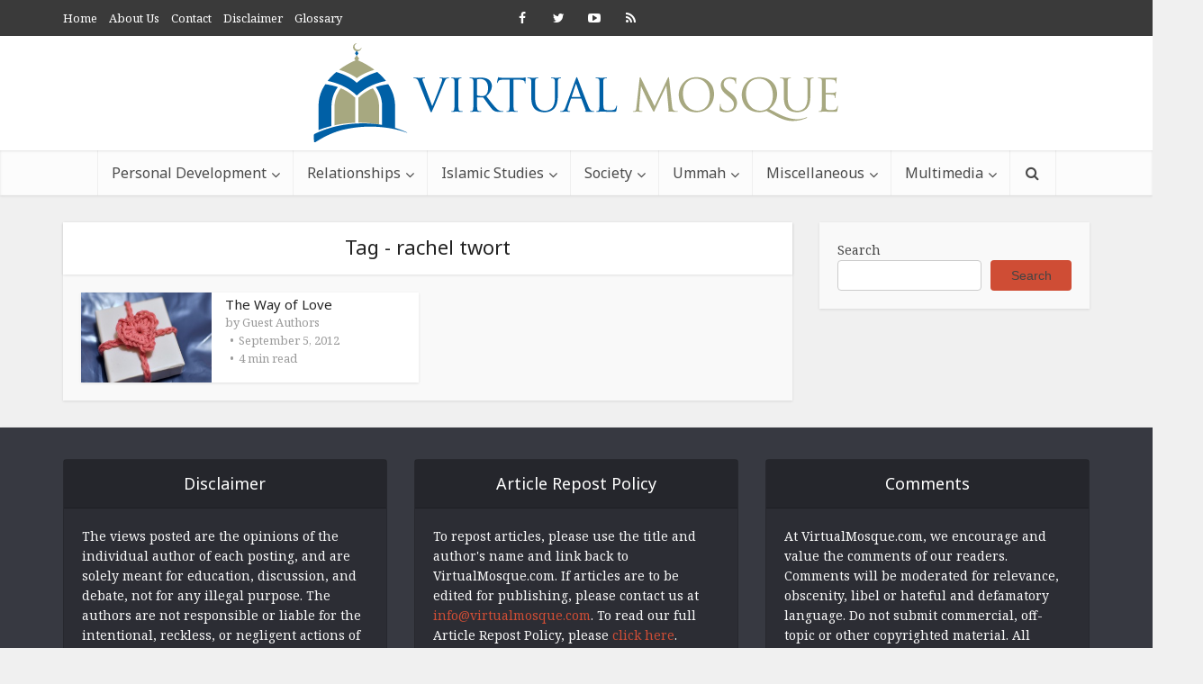

--- FILE ---
content_type: text/html; charset=UTF-8
request_url: https://www.virtualmosque.com/tag/rachel-twort/
body_size: 10861
content:
<!DOCTYPE html>
<!--[if IE 8]><html class="ie8"><![endif]-->
<!--[if IE 9]><html class="ie9"><![endif]-->
<!--[if gt IE 8]><!--> <html lang="en-US"> <!--<![endif]-->
<head>
<meta http-equiv="Content-Type" content="text/html; charset=UTF-8" />
<meta name="viewport" content="user-scalable=yes, width=device-width, initial-scale=1.0, maximum-scale=1">
<title>rachel twort | Virtual Mosque</title>
<!--[if lt IE 9]>
<script src="https://www.virtualmosque.com/wp-content/themes/voice/js/html5.js"></script>
<![endif]-->
<meta name='robots' content='max-image-preview:large' />
<link rel='dns-prefetch' href='//stats.wp.com' />
<link rel='dns-prefetch' href='//fonts.googleapis.com' />
<link rel='dns-prefetch' href='//c0.wp.com' />
<link rel="alternate" type="application/rss+xml" title="Virtual Mosque &raquo; Feed" href="https://www.virtualmosque.com/feed/" />
<link rel="alternate" type="application/rss+xml" title="Virtual Mosque &raquo; Comments Feed" href="https://www.virtualmosque.com/comments/feed/" />
<link rel="alternate" type="application/rss+xml" title="Virtual Mosque &raquo; rachel twort Tag Feed" href="https://www.virtualmosque.com/tag/rachel-twort/feed/" />
<link rel='stylesheet' id='wp-block-library-css' href='https://c0.wp.com/c/6.5.4/wp-includes/css/dist/block-library/style.min.css' type='text/css' media='all' />
<style id='wp-block-library-inline-css' type='text/css'>
.has-text-align-justify{text-align:justify;}
</style>
<link rel='stylesheet' id='mediaelement-css' href='https://c0.wp.com/c/6.5.4/wp-includes/js/mediaelement/mediaelementplayer-legacy.min.css' type='text/css' media='all' />
<link rel='stylesheet' id='wp-mediaelement-css' href='https://c0.wp.com/c/6.5.4/wp-includes/js/mediaelement/wp-mediaelement.min.css' type='text/css' media='all' />
<style id='jetpack-sharing-buttons-style-inline-css' type='text/css'>
.jetpack-sharing-buttons__services-list{display:flex;flex-direction:row;flex-wrap:wrap;gap:0;list-style-type:none;margin:5px;padding:0}.jetpack-sharing-buttons__services-list.has-small-icon-size{font-size:12px}.jetpack-sharing-buttons__services-list.has-normal-icon-size{font-size:16px}.jetpack-sharing-buttons__services-list.has-large-icon-size{font-size:24px}.jetpack-sharing-buttons__services-list.has-huge-icon-size{font-size:36px}@media print{.jetpack-sharing-buttons__services-list{display:none!important}}.editor-styles-wrapper .wp-block-jetpack-sharing-buttons{gap:0;padding-inline-start:0}ul.jetpack-sharing-buttons__services-list.has-background{padding:1.25em 2.375em}
</style>
<style id='classic-theme-styles-inline-css' type='text/css'>
/*! This file is auto-generated */
.wp-block-button__link{color:#fff;background-color:#32373c;border-radius:9999px;box-shadow:none;text-decoration:none;padding:calc(.667em + 2px) calc(1.333em + 2px);font-size:1.125em}.wp-block-file__button{background:#32373c;color:#fff;text-decoration:none}
</style>
<style id='global-styles-inline-css' type='text/css'>
body{--wp--preset--color--black: #000000;--wp--preset--color--cyan-bluish-gray: #abb8c3;--wp--preset--color--white: #ffffff;--wp--preset--color--pale-pink: #f78da7;--wp--preset--color--vivid-red: #cf2e2e;--wp--preset--color--luminous-vivid-orange: #ff6900;--wp--preset--color--luminous-vivid-amber: #fcb900;--wp--preset--color--light-green-cyan: #7bdcb5;--wp--preset--color--vivid-green-cyan: #00d084;--wp--preset--color--pale-cyan-blue: #8ed1fc;--wp--preset--color--vivid-cyan-blue: #0693e3;--wp--preset--color--vivid-purple: #9b51e0;--wp--preset--gradient--vivid-cyan-blue-to-vivid-purple: linear-gradient(135deg,rgba(6,147,227,1) 0%,rgb(155,81,224) 100%);--wp--preset--gradient--light-green-cyan-to-vivid-green-cyan: linear-gradient(135deg,rgb(122,220,180) 0%,rgb(0,208,130) 100%);--wp--preset--gradient--luminous-vivid-amber-to-luminous-vivid-orange: linear-gradient(135deg,rgba(252,185,0,1) 0%,rgba(255,105,0,1) 100%);--wp--preset--gradient--luminous-vivid-orange-to-vivid-red: linear-gradient(135deg,rgba(255,105,0,1) 0%,rgb(207,46,46) 100%);--wp--preset--gradient--very-light-gray-to-cyan-bluish-gray: linear-gradient(135deg,rgb(238,238,238) 0%,rgb(169,184,195) 100%);--wp--preset--gradient--cool-to-warm-spectrum: linear-gradient(135deg,rgb(74,234,220) 0%,rgb(151,120,209) 20%,rgb(207,42,186) 40%,rgb(238,44,130) 60%,rgb(251,105,98) 80%,rgb(254,248,76) 100%);--wp--preset--gradient--blush-light-purple: linear-gradient(135deg,rgb(255,206,236) 0%,rgb(152,150,240) 100%);--wp--preset--gradient--blush-bordeaux: linear-gradient(135deg,rgb(254,205,165) 0%,rgb(254,45,45) 50%,rgb(107,0,62) 100%);--wp--preset--gradient--luminous-dusk: linear-gradient(135deg,rgb(255,203,112) 0%,rgb(199,81,192) 50%,rgb(65,88,208) 100%);--wp--preset--gradient--pale-ocean: linear-gradient(135deg,rgb(255,245,203) 0%,rgb(182,227,212) 50%,rgb(51,167,181) 100%);--wp--preset--gradient--electric-grass: linear-gradient(135deg,rgb(202,248,128) 0%,rgb(113,206,126) 100%);--wp--preset--gradient--midnight: linear-gradient(135deg,rgb(2,3,129) 0%,rgb(40,116,252) 100%);--wp--preset--font-size--small: 13px;--wp--preset--font-size--medium: 20px;--wp--preset--font-size--large: 36px;--wp--preset--font-size--x-large: 42px;--wp--preset--spacing--20: 0.44rem;--wp--preset--spacing--30: 0.67rem;--wp--preset--spacing--40: 1rem;--wp--preset--spacing--50: 1.5rem;--wp--preset--spacing--60: 2.25rem;--wp--preset--spacing--70: 3.38rem;--wp--preset--spacing--80: 5.06rem;--wp--preset--shadow--natural: 6px 6px 9px rgba(0, 0, 0, 0.2);--wp--preset--shadow--deep: 12px 12px 50px rgba(0, 0, 0, 0.4);--wp--preset--shadow--sharp: 6px 6px 0px rgba(0, 0, 0, 0.2);--wp--preset--shadow--outlined: 6px 6px 0px -3px rgba(255, 255, 255, 1), 6px 6px rgba(0, 0, 0, 1);--wp--preset--shadow--crisp: 6px 6px 0px rgba(0, 0, 0, 1);}:where(.is-layout-flex){gap: 0.5em;}:where(.is-layout-grid){gap: 0.5em;}body .is-layout-flex{display: flex;}body .is-layout-flex{flex-wrap: wrap;align-items: center;}body .is-layout-flex > *{margin: 0;}body .is-layout-grid{display: grid;}body .is-layout-grid > *{margin: 0;}:where(.wp-block-columns.is-layout-flex){gap: 2em;}:where(.wp-block-columns.is-layout-grid){gap: 2em;}:where(.wp-block-post-template.is-layout-flex){gap: 1.25em;}:where(.wp-block-post-template.is-layout-grid){gap: 1.25em;}.has-black-color{color: var(--wp--preset--color--black) !important;}.has-cyan-bluish-gray-color{color: var(--wp--preset--color--cyan-bluish-gray) !important;}.has-white-color{color: var(--wp--preset--color--white) !important;}.has-pale-pink-color{color: var(--wp--preset--color--pale-pink) !important;}.has-vivid-red-color{color: var(--wp--preset--color--vivid-red) !important;}.has-luminous-vivid-orange-color{color: var(--wp--preset--color--luminous-vivid-orange) !important;}.has-luminous-vivid-amber-color{color: var(--wp--preset--color--luminous-vivid-amber) !important;}.has-light-green-cyan-color{color: var(--wp--preset--color--light-green-cyan) !important;}.has-vivid-green-cyan-color{color: var(--wp--preset--color--vivid-green-cyan) !important;}.has-pale-cyan-blue-color{color: var(--wp--preset--color--pale-cyan-blue) !important;}.has-vivid-cyan-blue-color{color: var(--wp--preset--color--vivid-cyan-blue) !important;}.has-vivid-purple-color{color: var(--wp--preset--color--vivid-purple) !important;}.has-black-background-color{background-color: var(--wp--preset--color--black) !important;}.has-cyan-bluish-gray-background-color{background-color: var(--wp--preset--color--cyan-bluish-gray) !important;}.has-white-background-color{background-color: var(--wp--preset--color--white) !important;}.has-pale-pink-background-color{background-color: var(--wp--preset--color--pale-pink) !important;}.has-vivid-red-background-color{background-color: var(--wp--preset--color--vivid-red) !important;}.has-luminous-vivid-orange-background-color{background-color: var(--wp--preset--color--luminous-vivid-orange) !important;}.has-luminous-vivid-amber-background-color{background-color: var(--wp--preset--color--luminous-vivid-amber) !important;}.has-light-green-cyan-background-color{background-color: var(--wp--preset--color--light-green-cyan) !important;}.has-vivid-green-cyan-background-color{background-color: var(--wp--preset--color--vivid-green-cyan) !important;}.has-pale-cyan-blue-background-color{background-color: var(--wp--preset--color--pale-cyan-blue) !important;}.has-vivid-cyan-blue-background-color{background-color: var(--wp--preset--color--vivid-cyan-blue) !important;}.has-vivid-purple-background-color{background-color: var(--wp--preset--color--vivid-purple) !important;}.has-black-border-color{border-color: var(--wp--preset--color--black) !important;}.has-cyan-bluish-gray-border-color{border-color: var(--wp--preset--color--cyan-bluish-gray) !important;}.has-white-border-color{border-color: var(--wp--preset--color--white) !important;}.has-pale-pink-border-color{border-color: var(--wp--preset--color--pale-pink) !important;}.has-vivid-red-border-color{border-color: var(--wp--preset--color--vivid-red) !important;}.has-luminous-vivid-orange-border-color{border-color: var(--wp--preset--color--luminous-vivid-orange) !important;}.has-luminous-vivid-amber-border-color{border-color: var(--wp--preset--color--luminous-vivid-amber) !important;}.has-light-green-cyan-border-color{border-color: var(--wp--preset--color--light-green-cyan) !important;}.has-vivid-green-cyan-border-color{border-color: var(--wp--preset--color--vivid-green-cyan) !important;}.has-pale-cyan-blue-border-color{border-color: var(--wp--preset--color--pale-cyan-blue) !important;}.has-vivid-cyan-blue-border-color{border-color: var(--wp--preset--color--vivid-cyan-blue) !important;}.has-vivid-purple-border-color{border-color: var(--wp--preset--color--vivid-purple) !important;}.has-vivid-cyan-blue-to-vivid-purple-gradient-background{background: var(--wp--preset--gradient--vivid-cyan-blue-to-vivid-purple) !important;}.has-light-green-cyan-to-vivid-green-cyan-gradient-background{background: var(--wp--preset--gradient--light-green-cyan-to-vivid-green-cyan) !important;}.has-luminous-vivid-amber-to-luminous-vivid-orange-gradient-background{background: var(--wp--preset--gradient--luminous-vivid-amber-to-luminous-vivid-orange) !important;}.has-luminous-vivid-orange-to-vivid-red-gradient-background{background: var(--wp--preset--gradient--luminous-vivid-orange-to-vivid-red) !important;}.has-very-light-gray-to-cyan-bluish-gray-gradient-background{background: var(--wp--preset--gradient--very-light-gray-to-cyan-bluish-gray) !important;}.has-cool-to-warm-spectrum-gradient-background{background: var(--wp--preset--gradient--cool-to-warm-spectrum) !important;}.has-blush-light-purple-gradient-background{background: var(--wp--preset--gradient--blush-light-purple) !important;}.has-blush-bordeaux-gradient-background{background: var(--wp--preset--gradient--blush-bordeaux) !important;}.has-luminous-dusk-gradient-background{background: var(--wp--preset--gradient--luminous-dusk) !important;}.has-pale-ocean-gradient-background{background: var(--wp--preset--gradient--pale-ocean) !important;}.has-electric-grass-gradient-background{background: var(--wp--preset--gradient--electric-grass) !important;}.has-midnight-gradient-background{background: var(--wp--preset--gradient--midnight) !important;}.has-small-font-size{font-size: var(--wp--preset--font-size--small) !important;}.has-medium-font-size{font-size: var(--wp--preset--font-size--medium) !important;}.has-large-font-size{font-size: var(--wp--preset--font-size--large) !important;}.has-x-large-font-size{font-size: var(--wp--preset--font-size--x-large) !important;}
.wp-block-navigation a:where(:not(.wp-element-button)){color: inherit;}
:where(.wp-block-post-template.is-layout-flex){gap: 1.25em;}:where(.wp-block-post-template.is-layout-grid){gap: 1.25em;}
:where(.wp-block-columns.is-layout-flex){gap: 2em;}:where(.wp-block-columns.is-layout-grid){gap: 2em;}
.wp-block-pullquote{font-size: 1.5em;line-height: 1.6;}
</style>
<link rel='stylesheet' id='vce_font_0-css' href='https://fonts.googleapis.com/css?family=Noto+Serif%3A400&#038;subset=latin&#038;ver=1.3.2' type='text/css' media='screen' />
<link rel='stylesheet' id='vce_font_1-css' href='https://fonts.googleapis.com/css?family=Noto+Sans%3A400&#038;subset=latin%2Clatin-ext&#038;ver=1.3.2' type='text/css' media='screen' />
<!-- <link rel='stylesheet' id='vce_style-css' href='https://www.virtualmosque.com/wp-content/themes/voice/style.css' type='text/css' media='screen, print' /> -->
<link rel="stylesheet" type="text/css" href="//www.virtualmosque.com/wp-content/cache/wpfc-minified/kbl9e1z7/dggk3.css" media="screen, print"/>
<style id='vce_style-inline-css' type='text/css'>
body {background-color:#f0f0f0;}body,.mks_author_widget h3,.site-description,.meta-category a,textarea {font-family: 'Noto Serif';font-weight: ;}h1,h2,h3,h4,h5,h6,blockquote,.vce-post-link,.site-title,.site-title a,.main-box-title,.comment-reply-title,.entry-title a,.vce-single .entry-headline p,.vce-prev-next-link,.author-title,.mks_pullquote,.widget_rss ul li .rsswidget,#bbpress-forums .bbp-forum-title,#bbpress-forums .bbp-topic-permalink {font-family: 'Noto Sans';font-weight: 400;}.main-navigation a,.sidr a{font-family: 'Noto Sans';font-weight: 400;}.vce-single .entry-content,.vce-single .entry-headline,.vce-single .entry-footer {width: 750px;}.vce-page .entry-content,.vce-page .entry-title-page {width: 600px;}.vce-sid-none .vce-single .entry-content,.vce-sid-none .vce-single .entry-headline,.vce-sid-none .vce-single .entry-footer {width: 600px;}.vce-sid-none .vce-page .entry-content,.vce-sid-none .vce-page .entry-title-page,.error404 .entry-content {width: 600px;max-width: 600px;}body, button, input, select, textarea{color: #444444;}h1,h2,h3,h4,h5,h6,.entry-title a,.prev-next-nav a,#bbpress-forums .bbp-forum-title, #bbpress-forums .bbp-topic-permalink,.woocommerce ul.products li.product .price .amount{color: #232323;}a,.entry-title a:hover,.vce-prev-next-link:hover,.vce-author-links a:hover,.required,.error404 h4,.prev-next-nav a:hover,#bbpress-forums .bbp-forum-title:hover, #bbpress-forums .bbp-topic-permalink:hover,.woocommerce ul.products li.product h3:hover,.woocommerce ul.products li.product h3:hover mark{color: #cf4d35;}.vce-square,.vce-main-content .mejs-controls .mejs-time-rail .mejs-time-current,button,input[type="button"],input[type="reset"],input[type="submit"],.vce-button,.pagination-wapper a,#vce-pagination .next.page-numbers,#vce-pagination .prev.page-numbers,#vce-pagination .page-numbers,#vce-pagination .page-numbers.current,.vce-link-pages a,#vce-pagination a,.vce-load-more a,.vce-slider-pagination .owl-nav > div,.comment-reply-link:hover,.vce-featured-section a,.vce-lay-g .vce-featured-info .meta-category a,.vce-404-menu a,.vce-post.sticky .meta-image:before,#vce-pagination .page-numbers:hover,#bbpress-forums .bbp-pagination .current,#bbpress-forums .bbp-pagination a:hover,.woocommerce #respond input#submit,.woocommerce a.button,.woocommerce button.button,.woocommerce input.button,.woocommerce ul.products li.product .added_to_cart,.woocommerce #respond input#submit:hover,.woocommerce a.button:hover,.woocommerce button.button:hover,.woocommerce input.button:hover,.woocommerce ul.products li.product .added_to_cart:hover,.woocommerce #respond input#submit.alt,.woocommerce a.button.alt,.woocommerce button.button.alt,.woocommerce input.button.alt,.woocommerce #respond input#submit.alt:hover, .woocommerce a.button.alt:hover, .woocommerce button.button.alt:hover, .woocommerce input.button.alt:hover,.woocommerce span.onsale,.woocommerce .widget_price_filter .ui-slider .ui-slider-range,.woocommerce .widget_price_filter .ui-slider .ui-slider-handle,.comments-holder .navigation .page-numbers.current{background-color: #cf4d35;}#vce-pagination .page-numbers,.comments-holder .navigation .page-numbers{background: transparent;color: #cf4d35;border: 1px solid #cf4d35;}.comments-holder .navigation .page-numbers:hover{background: #cf4d35;border: 1px solid #cf4d35;}.bbp-pagination-links a{background: transparent;color: #cf4d35;border: 1px solid #cf4d35 !important;}#vce-pagination .page-numbers.current,.bbp-pagination-links span.current,.comments-holder .navigation .page-numbers.current{border: 1px solid #cf4d35;}.widget_categories .cat-item:before,.widget_categories .cat-item .count{background: #cf4d35;}.comment-reply-link{border: 1px solid #cf4d35;}.entry-meta div,.entry-meta div a,.comment-metadata a,.meta-category span,.meta-author-wrapped,.wp-caption .wp-caption-text,.widget_rss .rss-date,.sidebar cite,.site-footer cite,.sidebar .vce-post-list .entry-meta div,.sidebar .vce-post-list .entry-meta div a,.sidebar .vce-post-list .fn,.sidebar .vce-post-list .fn a,.site-footer .vce-post-list .entry-meta div,.site-footer .vce-post-list .entry-meta div a,.site-footer .vce-post-list .fn,.site-footer .vce-post-list .fn a,#bbpress-forums .bbp-topic-started-by,#bbpress-forums .bbp-topic-started-in,#bbpress-forums .bbp-forum-info .bbp-forum-content,#bbpress-forums p.bbp-topic-meta,span.bbp-admin-links a,.bbp-reply-post-date,#bbpress-forums li.bbp-header,#bbpress-forums li.bbp-footer,.woocommerce .woocommerce-result-count,.woocommerce .product_meta{color: #9b9b9b;}.main-box-title, .comment-reply-title, .main-box-head{background: #ffffff;color: #232323;}.sidebar .widget .widget-title a{color: #232323;}.main-box,.comment-respond,.prev-next-nav{background: #f9f9f9;}.vce-post,ul.comment-list > li.comment,.main-box-single,.ie8 .vce-single,#disqus_thread,.vce-author-card,.vce-author-card .vce-content-outside,.mks-bredcrumbs-container,ul.comment-list > li.pingback{background: #ffffff;}.mks_tabs.horizontal .mks_tab_nav_item.active{border-bottom: 1px solid #ffffff;}.mks_tabs.horizontal .mks_tab_item,.mks_tabs.vertical .mks_tab_nav_item.active,.mks_tabs.horizontal .mks_tab_nav_item.active{background: #ffffff;}.mks_tabs.vertical .mks_tab_nav_item.active{border-right: 1px solid #ffffff;}#vce-pagination,.vce-slider-pagination .owl-controls,.vce-content-outside,.comments-holder .navigation{background: #f3f3f3;}.sidebar .widget-title{background: #ffffff;color: #232323;}.sidebar .widget{background: #f9f9f9;}.sidebar .widget,.sidebar .widget li a,.sidebar .mks_author_widget h3 a,.sidebar .mks_author_widget h3,.sidebar .vce-search-form .vce-search-input,.sidebar .vce-search-form .vce-search-input:focus{color: #444444;}.sidebar .widget li a:hover,.sidebar .widget a,.widget_nav_menu li.menu-item-has-children:hover:after,.widget_pages li.page_item_has_children:hover:after{color: #cf4d35;}.sidebar .tagcloud a {border: 1px solid #cf4d35;}.sidebar .mks_author_link,.sidebar .tagcloud a:hover,.sidebar .mks_themeforest_widget .more,.sidebar button,.sidebar input[type="button"],.sidebar input[type="reset"],.sidebar input[type="submit"],.sidebar .vce-button,.sidebar .bbp_widget_login .button{background-color: #cf4d35;}.sidebar .mks_author_widget .mks_autor_link_wrap,.sidebar .mks_themeforest_widget .mks_read_more{background: #f3f3f3;}.sidebar #wp-calendar caption,.sidebar .recentcomments,.sidebar .post-date,.sidebar #wp-calendar tbody{color: rgba(68,68,68,0.7);}.site-footer{background: #373941;}.site-footer .widget-title{color: #ffffff;}.site-footer,.site-footer .widget,.site-footer .widget li a,.site-footer .mks_author_widget h3 a,.site-footer .mks_author_widget h3,.site-footer .vce-search-form .vce-search-input,.site-footer .vce-search-form .vce-search-input:focus{color: #f9f9f9;}.site-footer .widget li a:hover,.site-footer .widget a,.site-info a{color: #cf4d35;}.site-footer .tagcloud a {border: 1px solid #cf4d35;}.site-footer .mks_author_link,.site-footer .mks_themeforest_widget .more,.site-footer button,.site-footer input[type="button"],.site-footer input[type="reset"],.site-footer input[type="submit"],.site-footer .vce-button,.site-footer .tagcloud a:hover{background-color: #cf4d35;}.site-footer #wp-calendar caption,.site-footer .recentcomments,.site-footer .post-date,.site-footer #wp-calendar tbody,.site-footer .site-info{color: rgba(249,249,249,0.7);}.top-header,.top-nav-menu li .sub-menu{background: #3a3a3a;}.top-header,.top-header a{color: #ffffff;}.top-header .vce-search-form .vce-search-input,.top-header .vce-search-input:focus,.top-header .vce-search-submit{color: #ffffff;}.top-header .vce-search-form .vce-search-input::-webkit-input-placeholder { color: #ffffff;}.top-header .vce-search-form .vce-search-input:-moz-placeholder { color: #ffffff;}.top-header .vce-search-form .vce-search-input::-moz-placeholder { color: #ffffff;}.top-header .vce-search-form .vce-search-input:-ms-input-placeholder { color: #ffffff;}.header-1-wrapper{height: 127px;padding-top: 8px;}.header-2-wrapper,.header-3-wrapper{height: 127px;}.header-2-wrapper .site-branding,.header-3-wrapper .site-branding{top: 8px;left: 0px;}.site-title a, .site-title a:hover{color: #232323;}.site-description{color: #aaaaaa;}.main-header{background-color: #ffffff;}.header-bottom-wrapper{background: #fcfcfc;}.vce-header-ads{margin: 18.5px 0;}.header-3-wrapper .nav-menu > li > a{padding: 53.5px 15px;}.header-sticky,.sidr{background: rgba(252,252,252,0.95);}.ie8 .header-sticky{background: #ffffff;}.main-navigation a,.nav-menu .vce-mega-menu > .sub-menu > li > a,.sidr li a,.vce-menu-parent{color: #4a4a4a;}.nav-menu > li:hover > a,.nav-menu > .current_page_item > a,.nav-menu > .current-menu-item > a,.nav-menu > .current-menu-ancestor > a,.main-navigation a.vce-item-selected,.main-navigation ul ul li:hover > a,.nav-menu ul .current-menu-item a,.nav-menu ul .current_page_item a,.vce-menu-parent:hover,.sidr li a:hover,.main-navigation li.current-menu-item.fa:before{color: #cf4d35;}.nav-menu > li:hover > a,.nav-menu > .current_page_item > a,.nav-menu > .current-menu-item > a,.nav-menu > .current-menu-ancestor > a,.main-navigation a.vce-item-selected,.main-navigation ul ul,.header-sticky .nav-menu > .current_page_item:hover > a,.header-sticky .nav-menu > .current-menu-item:hover > a,.header-sticky .nav-menu > .current-menu-ancestor:hover > a,.header-sticky .main-navigation a.vce-item-selected:hover{background-color: #ffffff;}.search-header-wrap ul{border-top: 2px solid #cf4d35;}.vce-border-top .main-box-title{border-top: 2px solid #cf4d35;}.tagcloud a:hover,.sidebar .widget .mks_author_link,.sidebar .widget.mks_themeforest_widget .more,.site-footer .widget .mks_author_link,.site-footer .widget.mks_themeforest_widget .more,.vce-lay-g .entry-meta div,.vce-lay-g .fn,.vce-lay-g .fn a{color: #FFF;}.vce-featured-header .vce-featured-header-background{opacity: 0.5}.vce-featured-grid .vce-featured-header-background,.vce-post-big .vce-post-img:after,.vce-post-slider .vce-post-img:after{opacity: 0.5}.vce-featured-grid .owl-item:hover .vce-grid-text .vce-featured-header-background,.vce-post-big li:hover .vce-post-img:after,.vce-post-slider li:hover .vce-post-img:after {opacity: 0.8}#back-top {background: #323232}a.category-0{ color: ;}body.category-0 .main-box-title, .main-box-title.cat-0 { border-top: 2px solid ;}.widget_categories li.cat-item-0 .count { background: ;}.widget_categories li.cat-item-0:before { background:;}.vce-featured-section .category-0{ background: ;}.vce-lay-g .vce-featured-info .meta-category a.category-0{ background-color: ;}a.category-1318{ color: #81d742;}body.category-1318 .main-box-title, .main-box-title.cat-1318 { border-top: 2px solid #81d742;}.widget_categories li.cat-item-1318 .count { background: #81d742;}.widget_categories li.cat-item-1318:before { background:#81d742;}.vce-featured-section .category-1318{ background: #81d742;}.vce-lay-g .vce-featured-info .meta-category a.category-1318{ background-color: #81d742;}a.category-850{ color: #26a1d6;}body.category-850 .main-box-title, .main-box-title.cat-850 { border-top: 2px solid #26a1d6;}.widget_categories li.cat-item-850 .count { background: #26a1d6;}.widget_categories li.cat-item-850:before { background:#26a1d6;}.vce-featured-section .category-850{ background: #26a1d6;}.vce-lay-g .vce-featured-info .meta-category a.category-850{ background-color: #26a1d6;}a.category-413{ color: #36af50;}body.category-413 .main-box-title, .main-box-title.cat-413 { border-top: 2px solid #36af50;}.widget_categories li.cat-item-413 .count { background: #36af50;}.widget_categories li.cat-item-413:before { background:#36af50;}.vce-featured-section .category-413{ background: #36af50;}.vce-lay-g .vce-featured-info .meta-category a.category-413{ background-color: #36af50;}a.category-973{ color: #36af50;}body.category-973 .main-box-title, .main-box-title.cat-973 { border-top: 2px solid #36af50;}.widget_categories li.cat-item-973 .count { background: #36af50;}.widget_categories li.cat-item-973:before { background:#36af50;}.vce-featured-section .category-973{ background: #36af50;}.vce-lay-g .vce-featured-info .meta-category a.category-973{ background-color: #36af50;}a.category-410{ color: #36af50;}body.category-410 .main-box-title, .main-box-title.cat-410 { border-top: 2px solid #36af50;}.widget_categories li.cat-item-410 .count { background: #36af50;}.widget_categories li.cat-item-410:before { background:#36af50;}.vce-featured-section .category-410{ background: #36af50;}.vce-lay-g .vce-featured-info .meta-category a.category-410{ background-color: #36af50;}a.category-442{ color: #36af50;}body.category-442 .main-box-title, .main-box-title.cat-442 { border-top: 2px solid #36af50;}.widget_categories li.cat-item-442 .count { background: #36af50;}.widget_categories li.cat-item-442:before { background:#36af50;}.vce-featured-section .category-442{ background: #36af50;}.vce-lay-g .vce-featured-info .meta-category a.category-442{ background-color: #36af50;}a.category-236{ color: #36af50;}body.category-236 .main-box-title, .main-box-title.cat-236 { border-top: 2px solid #36af50;}.widget_categories li.cat-item-236 .count { background: #36af50;}.widget_categories li.cat-item-236:before { background:#36af50;}.vce-featured-section .category-236{ background: #36af50;}.vce-lay-g .vce-featured-info .meta-category a.category-236{ background-color: #36af50;}a.category-1320{ color: #36af50;}body.category-1320 .main-box-title, .main-box-title.cat-1320 { border-top: 2px solid #36af50;}.widget_categories li.cat-item-1320 .count { background: #36af50;}.widget_categories li.cat-item-1320:before { background:#36af50;}.vce-featured-section .category-1320{ background: #36af50;}.vce-lay-g .vce-featured-info .meta-category a.category-1320{ background-color: #36af50;}a.category-150{ color: #36af50;}body.category-150 .main-box-title, .main-box-title.cat-150 { border-top: 2px solid #36af50;}.widget_categories li.cat-item-150 .count { background: #36af50;}.widget_categories li.cat-item-150:before { background:#36af50;}.vce-featured-section .category-150{ background: #36af50;}.vce-lay-g .vce-featured-info .meta-category a.category-150{ background-color: #36af50;}a.category-446{ color: #36af50;}body.category-446 .main-box-title, .main-box-title.cat-446 { border-top: 2px solid #36af50;}.widget_categories li.cat-item-446 .count { background: #36af50;}.widget_categories li.cat-item-446:before { background:#36af50;}.vce-featured-section .category-446{ background: #36af50;}.vce-lay-g .vce-featured-info .meta-category a.category-446{ background-color: #36af50;}a.category-165{ color: #36af50;}body.category-165 .main-box-title, .main-box-title.cat-165 { border-top: 2px solid #36af50;}.widget_categories li.cat-item-165 .count { background: #36af50;}.widget_categories li.cat-item-165:before { background:#36af50;}.vce-featured-section .category-165{ background: #36af50;}.vce-lay-g .vce-featured-info .meta-category a.category-165{ background-color: #36af50;}a.category-114{ color: #36af50;}body.category-114 .main-box-title, .main-box-title.cat-114 { border-top: 2px solid #36af50;}.widget_categories li.cat-item-114 .count { background: #36af50;}.widget_categories li.cat-item-114:before { background:#36af50;}.vce-featured-section .category-114{ background: #36af50;}.vce-lay-g .vce-featured-info .meta-category a.category-114{ background-color: #36af50;}a.category-1370{ color: #36af50;}body.category-1370 .main-box-title, .main-box-title.cat-1370 { border-top: 2px solid #36af50;}.widget_categories li.cat-item-1370 .count { background: #36af50;}.widget_categories li.cat-item-1370:before { background:#36af50;}.vce-featured-section .category-1370{ background: #36af50;}.vce-lay-g .vce-featured-info .meta-category a.category-1370{ background-color: #36af50;}a.category-169{ color: #36af50;}body.category-169 .main-box-title, .main-box-title.cat-169 { border-top: 2px solid #36af50;}.widget_categories li.cat-item-169 .count { background: #36af50;}.widget_categories li.cat-item-169:before { background:#36af50;}.vce-featured-section .category-169{ background: #36af50;}.vce-lay-g .vce-featured-info .meta-category a.category-169{ background-color: #36af50;}a.category-111{ color: #26a1d6;}body.category-111 .main-box-title, .main-box-title.cat-111 { border-top: 2px solid #26a1d6;}.widget_categories li.cat-item-111 .count { background: #26a1d6;}.widget_categories li.cat-item-111:before { background:#26a1d6;}.vce-featured-section .category-111{ background: #26a1d6;}.vce-lay-g .vce-featured-info .meta-category a.category-111{ background-color: #26a1d6;}a.category-118{ color: #26a1d6;}body.category-118 .main-box-title, .main-box-title.cat-118 { border-top: 2px solid #26a1d6;}.widget_categories li.cat-item-118 .count { background: #26a1d6;}.widget_categories li.cat-item-118:before { background:#26a1d6;}.vce-featured-section .category-118{ background: #26a1d6;}.vce-lay-g .vce-featured-info .meta-category a.category-118{ background-color: #26a1d6;}a.category-129{ color: #26a1d6;}body.category-129 .main-box-title, .main-box-title.cat-129 { border-top: 2px solid #26a1d6;}.widget_categories li.cat-item-129 .count { background: #26a1d6;}.widget_categories li.cat-item-129:before { background:#26a1d6;}.vce-featured-section .category-129{ background: #26a1d6;}.vce-lay-g .vce-featured-info .meta-category a.category-129{ background-color: #26a1d6;}a.category-170{ color: #26a1d6;}body.category-170 .main-box-title, .main-box-title.cat-170 { border-top: 2px solid #26a1d6;}.widget_categories li.cat-item-170 .count { background: #26a1d6;}.widget_categories li.cat-item-170:before { background:#26a1d6;}.vce-featured-section .category-170{ background: #26a1d6;}.vce-lay-g .vce-featured-info .meta-category a.category-170{ background-color: #26a1d6;}a.category-139{ color: #26a1d6;}body.category-139 .main-box-title, .main-box-title.cat-139 { border-top: 2px solid #26a1d6;}.widget_categories li.cat-item-139 .count { background: #26a1d6;}.widget_categories li.cat-item-139:before { background:#26a1d6;}.vce-featured-section .category-139{ background: #26a1d6;}.vce-lay-g .vce-featured-info .meta-category a.category-139{ background-color: #26a1d6;}a.category-592{ color: #26a1d6;}body.category-592 .main-box-title, .main-box-title.cat-592 { border-top: 2px solid #26a1d6;}.widget_categories li.cat-item-592 .count { background: #26a1d6;}.widget_categories li.cat-item-592:before { background:#26a1d6;}.vce-featured-section .category-592{ background: #26a1d6;}.vce-lay-g .vce-featured-info .meta-category a.category-592{ background-color: #26a1d6;}a.category-248{ color: #26a1d6;}body.category-248 .main-box-title, .main-box-title.cat-248 { border-top: 2px solid #26a1d6;}.widget_categories li.cat-item-248 .count { background: #26a1d6;}.widget_categories li.cat-item-248:before { background:#26a1d6;}.vce-featured-section .category-248{ background: #26a1d6;}.vce-lay-g .vce-featured-info .meta-category a.category-248{ background-color: #26a1d6;}a.category-266{ color: #26a1d6;}body.category-266 .main-box-title, .main-box-title.cat-266 { border-top: 2px solid #26a1d6;}.widget_categories li.cat-item-266 .count { background: #26a1d6;}.widget_categories li.cat-item-266:before { background:#26a1d6;}.vce-featured-section .category-266{ background: #26a1d6;}.vce-lay-g .vce-featured-info .meta-category a.category-266{ background-color: #26a1d6;}a.category-764{ color: #26a1d6;}body.category-764 .main-box-title, .main-box-title.cat-764 { border-top: 2px solid #26a1d6;}.widget_categories li.cat-item-764 .count { background: #26a1d6;}.widget_categories li.cat-item-764:before { background:#26a1d6;}.vce-featured-section .category-764{ background: #26a1d6;}.vce-lay-g .vce-featured-info .meta-category a.category-764{ background-color: #26a1d6;}a.category-1321{ color: #26a1d6;}body.category-1321 .main-box-title, .main-box-title.cat-1321 { border-top: 2px solid #26a1d6;}.widget_categories li.cat-item-1321 .count { background: #26a1d6;}.widget_categories li.cat-item-1321:before { background:#26a1d6;}.vce-featured-section .category-1321{ background: #26a1d6;}.vce-lay-g .vce-featured-info .meta-category a.category-1321{ background-color: #26a1d6;}a.category-269{ color: #26a1d6;}body.category-269 .main-box-title, .main-box-title.cat-269 { border-top: 2px solid #26a1d6;}.widget_categories li.cat-item-269 .count { background: #26a1d6;}.widget_categories li.cat-item-269:before { background:#26a1d6;}.vce-featured-section .category-269{ background: #26a1d6;}.vce-lay-g .vce-featured-info .meta-category a.category-269{ background-color: #26a1d6;}a.category-1322{ color: #26a1d6;}body.category-1322 .main-box-title, .main-box-title.cat-1322 { border-top: 2px solid #26a1d6;}.widget_categories li.cat-item-1322 .count { background: #26a1d6;}.widget_categories li.cat-item-1322:before { background:#26a1d6;}.vce-featured-section .category-1322{ background: #26a1d6;}.vce-lay-g .vce-featured-info .meta-category a.category-1322{ background-color: #26a1d6;}a.category-541{ color: #c4ad1b;}body.category-541 .main-box-title, .main-box-title.cat-541 { border-top: 2px solid #c4ad1b;}.widget_categories li.cat-item-541 .count { background: #c4ad1b;}.widget_categories li.cat-item-541:before { background:#c4ad1b;}.vce-featured-section .category-541{ background: #c4ad1b;}.vce-lay-g .vce-featured-info .meta-category a.category-541{ background-color: #c4ad1b;}a.category-210{ color: #c4ad1b;}body.category-210 .main-box-title, .main-box-title.cat-210 { border-top: 2px solid #c4ad1b;}.widget_categories li.cat-item-210 .count { background: #c4ad1b;}.widget_categories li.cat-item-210:before { background:#c4ad1b;}.vce-featured-section .category-210{ background: #c4ad1b;}.vce-lay-g .vce-featured-info .meta-category a.category-210{ background-color: #c4ad1b;}a.category-134{ color: #c4ad1b;}body.category-134 .main-box-title, .main-box-title.cat-134 { border-top: 2px solid #c4ad1b;}.widget_categories li.cat-item-134 .count { background: #c4ad1b;}.widget_categories li.cat-item-134:before { background:#c4ad1b;}.vce-featured-section .category-134{ background: #c4ad1b;}.vce-lay-g .vce-featured-info .meta-category a.category-134{ background-color: #c4ad1b;}a.category-344{ color: #c4ad1b;}body.category-344 .main-box-title, .main-box-title.cat-344 { border-top: 2px solid #c4ad1b;}.widget_categories li.cat-item-344 .count { background: #c4ad1b;}.widget_categories li.cat-item-344:before { background:#c4ad1b;}.vce-featured-section .category-344{ background: #c4ad1b;}.vce-lay-g .vce-featured-info .meta-category a.category-344{ background-color: #c4ad1b;}a.category-1323{ color: #c4ad1b;}body.category-1323 .main-box-title, .main-box-title.cat-1323 { border-top: 2px solid #c4ad1b;}.widget_categories li.cat-item-1323 .count { background: #c4ad1b;}.widget_categories li.cat-item-1323:before { background:#c4ad1b;}.vce-featured-section .category-1323{ background: #c4ad1b;}.vce-lay-g .vce-featured-info .meta-category a.category-1323{ background-color: #c4ad1b;}a.category-1324{ color: #c4ad1b;}body.category-1324 .main-box-title, .main-box-title.cat-1324 { border-top: 2px solid #c4ad1b;}.widget_categories li.cat-item-1324 .count { background: #c4ad1b;}.widget_categories li.cat-item-1324:before { background:#c4ad1b;}.vce-featured-section .category-1324{ background: #c4ad1b;}.vce-lay-g .vce-featured-info .meta-category a.category-1324{ background-color: #c4ad1b;}a.category-222{ color: #c4ad1b;}body.category-222 .main-box-title, .main-box-title.cat-222 { border-top: 2px solid #c4ad1b;}.widget_categories li.cat-item-222 .count { background: #c4ad1b;}.widget_categories li.cat-item-222:before { background:#c4ad1b;}.vce-featured-section .category-222{ background: #c4ad1b;}.vce-lay-g .vce-featured-info .meta-category a.category-222{ background-color: #c4ad1b;}a.category-235{ color: #c4ad1b;}body.category-235 .main-box-title, .main-box-title.cat-235 { border-top: 2px solid #c4ad1b;}.widget_categories li.cat-item-235 .count { background: #c4ad1b;}.widget_categories li.cat-item-235:before { background:#c4ad1b;}.vce-featured-section .category-235{ background: #c4ad1b;}.vce-lay-g .vce-featured-info .meta-category a.category-235{ background-color: #c4ad1b;}a.category-3201{ color: #c4ad1b;}body.category-3201 .main-box-title, .main-box-title.cat-3201 { border-top: 2px solid #c4ad1b;}.widget_categories li.cat-item-3201 .count { background: #c4ad1b;}.widget_categories li.cat-item-3201:before { background:#c4ad1b;}.vce-featured-section .category-3201{ background: #c4ad1b;}.vce-lay-g .vce-featured-info .meta-category a.category-3201{ background-color: #c4ad1b;}a.category-640{ color: #c4ad1b;}body.category-640 .main-box-title, .main-box-title.cat-640 { border-top: 2px solid #c4ad1b;}.widget_categories li.cat-item-640 .count { background: #c4ad1b;}.widget_categories li.cat-item-640:before { background:#c4ad1b;}.vce-featured-section .category-640{ background: #c4ad1b;}.vce-lay-g .vce-featured-info .meta-category a.category-640{ background-color: #c4ad1b;}a.category-454{ color: #c4ad1b;}body.category-454 .main-box-title, .main-box-title.cat-454 { border-top: 2px solid #c4ad1b;}.widget_categories li.cat-item-454 .count { background: #c4ad1b;}.widget_categories li.cat-item-454:before { background:#c4ad1b;}.vce-featured-section .category-454{ background: #c4ad1b;}.vce-lay-g .vce-featured-info .meta-category a.category-454{ background-color: #c4ad1b;}a.category-342{ color: #a5188e;}body.category-342 .main-box-title, .main-box-title.cat-342 { border-top: 2px solid #a5188e;}.widget_categories li.cat-item-342 .count { background: #a5188e;}.widget_categories li.cat-item-342:before { background:#a5188e;}.vce-featured-section .category-342{ background: #a5188e;}.vce-lay-g .vce-featured-info .meta-category a.category-342{ background-color: #a5188e;}a.category-108{ color: #a5188e;}body.category-108 .main-box-title, .main-box-title.cat-108 { border-top: 2px solid #a5188e;}.widget_categories li.cat-item-108 .count { background: #a5188e;}.widget_categories li.cat-item-108:before { background:#a5188e;}.vce-featured-section .category-108{ background: #a5188e;}.vce-lay-g .vce-featured-info .meta-category a.category-108{ background-color: #a5188e;}a.category-405{ color: #a5188e;}body.category-405 .main-box-title, .main-box-title.cat-405 { border-top: 2px solid #a5188e;}.widget_categories li.cat-item-405 .count { background: #a5188e;}.widget_categories li.cat-item-405:before { background:#a5188e;}.vce-featured-section .category-405{ background: #a5188e;}.vce-lay-g .vce-featured-info .meta-category a.category-405{ background-color: #a5188e;}a.category-750{ color: #a5188e;}body.category-750 .main-box-title, .main-box-title.cat-750 { border-top: 2px solid #a5188e;}.widget_categories li.cat-item-750 .count { background: #a5188e;}.widget_categories li.cat-item-750:before { background:#a5188e;}.vce-featured-section .category-750{ background: #a5188e;}.vce-lay-g .vce-featured-info .meta-category a.category-750{ background-color: #a5188e;}a.category-311{ color: #a5188e;}body.category-311 .main-box-title, .main-box-title.cat-311 { border-top: 2px solid #a5188e;}.widget_categories li.cat-item-311 .count { background: #a5188e;}.widget_categories li.cat-item-311:before { background:#a5188e;}.vce-featured-section .category-311{ background: #a5188e;}.vce-lay-g .vce-featured-info .meta-category a.category-311{ background-color: #a5188e;}a.category-145{ color: #a5188e;}body.category-145 .main-box-title, .main-box-title.cat-145 { border-top: 2px solid #a5188e;}.widget_categories li.cat-item-145 .count { background: #a5188e;}.widget_categories li.cat-item-145:before { background:#a5188e;}.vce-featured-section .category-145{ background: #a5188e;}.vce-lay-g .vce-featured-info .meta-category a.category-145{ background-color: #a5188e;}a.category-400{ color: #a5188e;}body.category-400 .main-box-title, .main-box-title.cat-400 { border-top: 2px solid #a5188e;}.widget_categories li.cat-item-400 .count { background: #a5188e;}.widget_categories li.cat-item-400:before { background:#a5188e;}.vce-featured-section .category-400{ background: #a5188e;}.vce-lay-g .vce-featured-info .meta-category a.category-400{ background-color: #a5188e;}a.category-124{ color: #a5188e;}body.category-124 .main-box-title, .main-box-title.cat-124 { border-top: 2px solid #a5188e;}.widget_categories li.cat-item-124 .count { background: #a5188e;}.widget_categories li.cat-item-124:before { background:#a5188e;}.vce-featured-section .category-124{ background: #a5188e;}.vce-lay-g .vce-featured-info .meta-category a.category-124{ background-color: #a5188e;}a.category-536{ color: #a3002b;}body.category-536 .main-box-title, .main-box-title.cat-536 { border-top: 2px solid #a3002b;}.widget_categories li.cat-item-536 .count { background: #a3002b;}.widget_categories li.cat-item-536:before { background:#a3002b;}.vce-featured-section .category-536{ background: #a3002b;}.vce-lay-g .vce-featured-info .meta-category a.category-536{ background-color: #a3002b;}a.category-208{ color: #a3002b;}body.category-208 .main-box-title, .main-box-title.cat-208 { border-top: 2px solid #a3002b;}.widget_categories li.cat-item-208 .count { background: #a3002b;}.widget_categories li.cat-item-208:before { background:#a3002b;}.vce-featured-section .category-208{ background: #a3002b;}.vce-lay-g .vce-featured-info .meta-category a.category-208{ background-color: #a3002b;}a.category-529{ color: #a3002b;}body.category-529 .main-box-title, .main-box-title.cat-529 { border-top: 2px solid #a3002b;}.widget_categories li.cat-item-529 .count { background: #a3002b;}.widget_categories li.cat-item-529:before { background:#a3002b;}.vce-featured-section .category-529{ background: #a3002b;}.vce-lay-g .vce-featured-info .meta-category a.category-529{ background-color: #a3002b;}a.category-1325{ color: #1d61c6;}body.category-1325 .main-box-title, .main-box-title.cat-1325 { border-top: 2px solid #1d61c6;}.widget_categories li.cat-item-1325 .count { background: #1d61c6;}.widget_categories li.cat-item-1325:before { background:#1d61c6;}.vce-featured-section .category-1325{ background: #1d61c6;}.vce-lay-g .vce-featured-info .meta-category a.category-1325{ background-color: #1d61c6;}a.category-98{ color: #1d61c6;}body.category-98 .main-box-title, .main-box-title.cat-98 { border-top: 2px solid #1d61c6;}.widget_categories li.cat-item-98 .count { background: #1d61c6;}.widget_categories li.cat-item-98:before { background:#1d61c6;}.vce-featured-section .category-98{ background: #1d61c6;}.vce-lay-g .vce-featured-info .meta-category a.category-98{ background-color: #1d61c6;}a.category-1326{ color: #1d61c6;}body.category-1326 .main-box-title, .main-box-title.cat-1326 { border-top: 2px solid #1d61c6;}.widget_categories li.cat-item-1326 .count { background: #1d61c6;}.widget_categories li.cat-item-1326:before { background:#1d61c6;}.vce-featured-section .category-1326{ background: #1d61c6;}.vce-lay-g .vce-featured-info .meta-category a.category-1326{ background-color: #1d61c6;}a.category-1328{ color: #1d61c6;}body.category-1328 .main-box-title, .main-box-title.cat-1328 { border-top: 2px solid #1d61c6;}.widget_categories li.cat-item-1328 .count { background: #1d61c6;}.widget_categories li.cat-item-1328:before { background:#1d61c6;}.vce-featured-section .category-1328{ background: #1d61c6;}.vce-lay-g .vce-featured-info .meta-category a.category-1328{ background-color: #1d61c6;}a.category-1329{ color: #1d61c6;}body.category-1329 .main-box-title, .main-box-title.cat-1329 { border-top: 2px solid #1d61c6;}.widget_categories li.cat-item-1329 .count { background: #1d61c6;}.widget_categories li.cat-item-1329:before { background:#1d61c6;}.vce-featured-section .category-1329{ background: #1d61c6;}.vce-lay-g .vce-featured-info .meta-category a.category-1329{ background-color: #1d61c6;}a.category-1327{ color: #1d61c6;}body.category-1327 .main-box-title, .main-box-title.cat-1327 { border-top: 2px solid #1d61c6;}.widget_categories li.cat-item-1327 .count { background: #1d61c6;}.widget_categories li.cat-item-1327:before { background:#1d61c6;}.vce-featured-section .category-1327{ background: #1d61c6;}.vce-lay-g .vce-featured-info .meta-category a.category-1327{ background-color: #1d61c6;}a.category-90{ color: #1d61c6;}body.category-90 .main-box-title, .main-box-title.cat-90 { border-top: 2px solid #1d61c6;}.widget_categories li.cat-item-90 .count { background: #1d61c6;}.widget_categories li.cat-item-90:before { background:#1d61c6;}.vce-featured-section .category-90{ background: #1d61c6;}.vce-lay-g .vce-featured-info .meta-category a.category-90{ background-color: #1d61c6;}
</style>
<!-- <link rel='stylesheet' id='vce_font_awesome-css' href='https://www.virtualmosque.com/wp-content/themes/voice/css/font-awesome.min.css' type='text/css' media='screen' /> -->
<!-- <link rel='stylesheet' id='vce_responsive-css' href='https://www.virtualmosque.com/wp-content/themes/voice/css/responsive.css' type='text/css' media='screen' /> -->
<link rel="stylesheet" type="text/css" href="//www.virtualmosque.com/wp-content/cache/wpfc-minified/2qsuu42h/dggk3.css" media="screen"/>
<script type="text/javascript" src="https://c0.wp.com/c/6.5.4/wp-includes/js/jquery/jquery.min.js" id="jquery-core-js"></script>
<script type="text/javascript" src="https://c0.wp.com/c/6.5.4/wp-includes/js/jquery/jquery-migrate.min.js" id="jquery-migrate-js"></script>
<script src='//www.virtualmosque.com/wp-content/cache/wpfc-minified/7lj6ybxw/dgkty.js' type="text/javascript"></script>
<!-- <script type="text/javascript" src="https://www.virtualmosque.com/wp-content/plugins/fd-footnotes/fdfootnotes.js" id="fdfootnote_script-js"></script> -->
<link rel="https://api.w.org/" href="https://www.virtualmosque.com/wp-json/" /><link rel="alternate" type="application/json" href="https://www.virtualmosque.com/wp-json/wp/v2/tags/3975" /><link rel="EditURI" type="application/rsd+xml" title="RSD" href="https://www.virtualmosque.com/xmlrpc.php?rsd" />
<meta name="generator" content="WordPress 6.5.4" />
<style>img#wpstats{display:none}</style>
<link rel="shortcut icon" href="https://www.virtualmosque.com/wp-content/uploads/VirtualMosque-FinalLogo8BW-icon-e1420303995261.png" type="image/x-icon" /><style type="text/css">.vce-grid-item{height:260px;}</style>                                    		<style type="text/css" id="wp-custom-css">
</style>
</head>
<body class="archive tag tag-rachel-twort tag-3975 unknown vce-sid-right">
<div id="vce-main">
<header id="header" class="main-header">
<div class="top-header">
<div class="container">
<div class="vce-wrap-left">
<ul id="vce_top_navigation_menu" class="top-nav-menu"><li id="menu-item-13" class="menu-item menu-item-type-post_type menu-item-object-page menu-item-home menu-item-13"><a href="https://www.virtualmosque.com/">Home</a></li>
<li id="menu-item-19" class="menu-item menu-item-type-post_type menu-item-object-page menu-item-19"><a href="https://www.virtualmosque.com/aboutus/">About Us</a></li>
<li id="menu-item-21" class="menu-item menu-item-type-post_type menu-item-object-page menu-item-21"><a href="https://www.virtualmosque.com/contact/">Contact</a></li>
<li id="menu-item-24" class="menu-item menu-item-type-post_type menu-item-object-page menu-item-24"><a href="https://www.virtualmosque.com/disclaimer/">Disclaimer</a></li>
<li id="menu-item-26623" class="menu-item menu-item-type-post_type menu-item-object-page menu-item-26623"><a href="https://www.virtualmosque.com/glossary/">Glossary</a></li>
</ul>			</div>
<div class="vce-wrap-center">
<div class="menu-social-menu-container"><ul id="vce_social_menu" class="soc-nav-menu"><li id="menu-item-10" class="menu-item menu-item-type-custom menu-item-object-custom menu-item-10"><a title="Facebook" href="https://www.facebook.com/virtualmosquesite/"><span class="vce-social-name">Menu Item</span></a></li>
<li id="menu-item-11" class="menu-item menu-item-type-custom menu-item-object-custom menu-item-11"><a title="Twitter" href="https://twitter.com/Virtual_Mosque"><span class="vce-social-name">Menu Item</span></a></li>
<li id="menu-item-12" class="menu-item menu-item-type-custom menu-item-object-custom menu-item-12"><a title="YouTube" href="https://www.youtube.com/ImamSuhaibWebb"><span class="vce-social-name">Menu Item</span></a></li>
<li id="menu-item-36186" class="menu-item menu-item-type-custom menu-item-object-custom menu-item-36186"><a title="RSS" href="http://feeds.feedburner.com/virtualmosquefeed"><span class="vce-social-name">Menu Item</span></a></li>
</ul></div>			</div>
</div>
</div><div class="container header-1-wrapper header-main-area">	
<div class="vce-res-nav">
<a class="vce-responsive-nav" href="#sidr-main"><i class="fa fa-bars"></i></a>
</div>
<div class="site-branding">
<span class="site-title">
<a href="https://www.virtualmosque.com/" title="Virtual Mosque" class="has-logo"><img src="https://www.virtualmosque.com/wp-content/uploads/Virtual-Mosque-Logo-Trajan-Pro-smaller-font.png" alt="Virtual Mosque" /></a>
</span>
</div></div>
<div class="header-bottom-wrapper">
<div class="container">
<nav id="site-navigation" class="main-navigation" role="navigation">
<ul id="vce_main_navigation_menu" class="nav-menu"><li id="menu-item-26709" class="menu-item menu-item-type-taxonomy menu-item-object-category menu-item-has-children menu-item-26709 vce-cat-850"><a href="https://www.virtualmosque.com/category/personaldvlpt/">Personal Development</a>
<ul class="sub-menu">
<li id="menu-item-26631" class="menu-item menu-item-type-taxonomy menu-item-object-category menu-item-26631 vce-cat-111"><a href="https://www.virtualmosque.com/category/personaldvlpt/character/">Islamic Character</a></li>
<li id="menu-item-26633" class="menu-item menu-item-type-taxonomy menu-item-object-category menu-item-26633 vce-cat-118"><a href="https://www.virtualmosque.com/category/personaldvlpt/overcoming-hardships/">Overcoming Hardships</a></li>
<li id="menu-item-26635" class="menu-item menu-item-type-taxonomy menu-item-object-category menu-item-26635 vce-cat-129"><a href="https://www.virtualmosque.com/category/personaldvlpt/reflections/">Reflections</a></li>
<li id="menu-item-26634" class="menu-item menu-item-type-taxonomy menu-item-object-category menu-item-26634 vce-cat-170"><a href="https://www.virtualmosque.com/category/personaldvlpt/seeking-knowledge/">Seeking Knowledge</a></li>
<li id="menu-item-26632" class="menu-item menu-item-type-taxonomy menu-item-object-category menu-item-26632 vce-cat-139"><a href="https://www.virtualmosque.com/category/personaldvlpt/purification-heart/">Spiritual Purification</a></li>
<li id="menu-item-26654" class="menu-item menu-item-type-taxonomy menu-item-object-category menu-item-has-children menu-item-26654 vce-cat-592"><a href="https://www.virtualmosque.com/category/personaldvlpt/worship-personaldvlpt/">Worship</a>
<ul class="sub-menu">
<li id="menu-item-26702" class="menu-item menu-item-type-taxonomy menu-item-object-category menu-item-26702 vce-cat-269"><a href="https://www.virtualmosque.com/category/personaldvlpt/worship-personaldvlpt/prayer/">Prayer</a></li>
<li id="menu-item-26699" class="menu-item menu-item-type-taxonomy menu-item-object-category menu-item-26699 vce-cat-266"><a href="https://www.virtualmosque.com/category/personaldvlpt/worship-personaldvlpt/dua/">Du`a&#8217; (Supplication)</a></li>
<li id="menu-item-26698" class="menu-item menu-item-type-taxonomy menu-item-object-category menu-item-26698 vce-cat-248"><a href="https://www.virtualmosque.com/category/personaldvlpt/worship-personaldvlpt/charity/">Charity (Zakat)</a></li>
<li id="menu-item-26700" class="menu-item menu-item-type-taxonomy menu-item-object-category menu-item-26700 vce-cat-764"><a href="https://www.virtualmosque.com/category/personaldvlpt/worship-personaldvlpt/fasting-ramadan/">Fasting &#038; Ramadan</a></li>
<li id="menu-item-26701" class="menu-item menu-item-type-taxonomy menu-item-object-category menu-item-26701 vce-cat-1321"><a href="https://www.virtualmosque.com/category/personaldvlpt/worship-personaldvlpt/hajj/">Hajj</a></li>
<li id="menu-item-26703" class="menu-item menu-item-type-taxonomy menu-item-object-category menu-item-26703 vce-cat-1322"><a href="https://www.virtualmosque.com/category/personaldvlpt/worship-personaldvlpt/purity/">Purification</a></li>
</ul>
</li>
</ul>
</li>
<li id="menu-item-26638" class="menu-item menu-item-type-taxonomy menu-item-object-category menu-item-has-children menu-item-26638 vce-cat-1318"><a href="https://www.virtualmosque.com/category/relationships/">Relationships</a>
<ul class="sub-menu">
<li id="menu-item-26639" class="menu-item menu-item-type-taxonomy menu-item-object-category menu-item-26639 vce-cat-107"><a href="https://www.virtualmosque.com/category/relationships/brotherhood-sisterhood/">Brotherhood &#038; Sisterhood</a></li>
<li id="menu-item-26643" class="menu-item menu-item-type-taxonomy menu-item-object-category menu-item-26643 vce-cat-273"><a href="https://www.virtualmosque.com/category/relationships/gender-relations/">Gender Relations</a></li>
<li id="menu-item-26696" class="menu-item menu-item-type-taxonomy menu-item-object-category menu-item-has-children menu-item-26696 vce-cat-424"><a href="https://www.virtualmosque.com/category/relationships/marriage-family/">Marriage &#038; Family</a>
<ul class="sub-menu">
<li id="menu-item-26692" class="menu-item menu-item-type-taxonomy menu-item-object-category menu-item-26692 vce-cat-778"><a href="https://www.virtualmosque.com/category/relationships/marriage-family/family/">Family</a></li>
<li id="menu-item-26693" class="menu-item menu-item-type-taxonomy menu-item-object-category menu-item-26693 vce-cat-198"><a href="https://www.virtualmosque.com/category/relationships/marriage-family/parents/">Parents</a></li>
<li id="menu-item-26690" class="menu-item menu-item-type-taxonomy menu-item-object-category menu-item-26690 vce-cat-293"><a href="https://www.virtualmosque.com/category/relationships/marriage-family/beforemarriage/">Before Marriage</a></li>
<li id="menu-item-26656" class="menu-item menu-item-type-taxonomy menu-item-object-category menu-item-26656 vce-cat-279"><a href="https://www.virtualmosque.com/category/relationships/marriage-family/spouse/">Spouse</a></li>
<li id="menu-item-26691" class="menu-item menu-item-type-taxonomy menu-item-object-category menu-item-26691 vce-cat-193"><a href="https://www.virtualmosque.com/category/relationships/marriage-family/children-marriage-family/">Children</a></li>
</ul>
</li>
<li id="menu-item-26642" class="menu-item menu-item-type-taxonomy menu-item-object-category menu-item-26642 vce-cat-1294"><a href="https://www.virtualmosque.com/category/relationships/non-muslims/">Non-Muslims</a></li>
<li id="menu-item-26640" class="menu-item menu-item-type-taxonomy menu-item-object-category menu-item-26640 vce-cat-191"><a href="https://www.virtualmosque.com/category/relationships/withthedivine/">With the Divine</a></li>
</ul>
</li>
<li id="menu-item-26615" class="menu-item menu-item-type-taxonomy menu-item-object-category menu-item-has-children menu-item-26615 vce-cat-413"><a href="https://www.virtualmosque.com/category/islam-studies/">Islamic Studies</a>
<ul class="sub-menu">
<li id="menu-item-26660" class="menu-item menu-item-type-taxonomy menu-item-object-category menu-item-26660 vce-cat-973"><a href="https://www.virtualmosque.com/category/islam-studies/aqeedah/">Aqeedah (Belief)</a></li>
<li id="menu-item-26661" class="menu-item menu-item-type-taxonomy menu-item-object-category menu-item-26661 vce-cat-410"><a href="https://www.virtualmosque.com/category/islam-studies/faqs-and-fatwas/">FAQs &#038; Fatwas</a></li>
<li id="menu-item-26663" class="menu-item menu-item-type-taxonomy menu-item-object-category menu-item-26663 vce-cat-236"><a href="https://www.virtualmosque.com/category/islam-studies/hot-topics/">Hot Topics</a></li>
<li id="menu-item-26664" class="menu-item menu-item-type-taxonomy menu-item-object-category menu-item-has-children menu-item-26664 vce-cat-1320"><a href="https://www.virtualmosque.com/category/islam-studies/islam-101/">Islam 101</a>
<ul class="sub-menu">
<li id="menu-item-26665" class="menu-item menu-item-type-taxonomy menu-item-object-category menu-item-26665 vce-cat-150"><a href="https://www.virtualmosque.com/category/islam-studies/islam-101/belief-and-worship/">Belief &#038; Worship</a></li>
<li id="menu-item-26666" class="menu-item menu-item-type-taxonomy menu-item-object-category menu-item-26666 vce-cat-446"><a href="https://www.virtualmosque.com/category/islam-studies/islam-101/misconceptions/">Misconceptions</a></li>
</ul>
</li>
<li id="menu-item-26667" class="menu-item menu-item-type-taxonomy menu-item-object-category menu-item-26667 vce-cat-165"><a href="https://www.virtualmosque.com/category/islam-studies/islamic-law/">Islamic Law</a></li>
<li id="menu-item-26668" class="menu-item menu-item-type-taxonomy menu-item-object-category menu-item-26668 vce-cat-114"><a href="https://www.virtualmosque.com/category/islam-studies/prophet-muhammad/">Prophet Muhammad</a></li>
<li id="menu-item-26655" class="menu-item menu-item-type-taxonomy menu-item-object-category menu-item-26655 vce-cat-169"><a href="https://www.virtualmosque.com/category/islam-studies/sciences-of-quran-and-hadith/">Sciences of Qur&#8217;an and Hadith</a></li>
<li id="menu-item-26652" class="menu-item menu-item-type-taxonomy menu-item-object-category menu-item-26652 vce-cat-170"><a href="https://www.virtualmosque.com/category/personaldvlpt/seeking-knowledge/">Seeking Knowledge</a></li>
</ul>
</li>
<li id="menu-item-26617" class="menu-item menu-item-type-taxonomy menu-item-object-category menu-item-has-children menu-item-26617 vce-cat-541"><a href="https://www.virtualmosque.com/category/society/">Society</a>
<ul class="sub-menu">
<li id="menu-item-26681" class="menu-item menu-item-type-taxonomy menu-item-object-category menu-item-26681 vce-cat-210"><a href="https://www.virtualmosque.com/category/society/activism-and-civil-rights/">Activism &#038; Civil Rights</a></li>
<li id="menu-item-26682" class="menu-item menu-item-type-taxonomy menu-item-object-category menu-item-26682 vce-cat-134"><a href="https://www.virtualmosque.com/category/society/dawah/">Dawah (Outreach)</a></li>
<li id="menu-item-26683" class="menu-item menu-item-type-taxonomy menu-item-object-category menu-item-26683 vce-cat-344"><a href="https://www.virtualmosque.com/category/society/domestic-affairs/">Domestic Affairs</a></li>
<li id="menu-item-26684" class="menu-item menu-item-type-taxonomy menu-item-object-category menu-item-26684 vce-cat-1323"><a href="https://www.virtualmosque.com/category/society/domestic-violence/">Domestic Violence</a></li>
<li id="menu-item-26685" class="menu-item menu-item-type-taxonomy menu-item-object-category menu-item-26685 vce-cat-1324"><a href="https://www.virtualmosque.com/category/society/economics/">Economics</a></li>
<li id="menu-item-26686" class="menu-item menu-item-type-taxonomy menu-item-object-category menu-item-26686 vce-cat-222"><a href="https://www.virtualmosque.com/category/society/education-and-science/">Education &#038; Science</a></li>
<li id="menu-item-26687" class="menu-item menu-item-type-taxonomy menu-item-object-category menu-item-26687 vce-cat-235"><a href="https://www.virtualmosque.com/category/society/entertainment/">Entertainment</a></li>
<li id="menu-item-36351" class="menu-item menu-item-type-taxonomy menu-item-object-category menu-item-36351 vce-cat-3201"><a href="https://www.virtualmosque.com/category/society/health-and-fitness/">Health &#038; Fitness</a></li>
<li id="menu-item-26662" class="menu-item menu-item-type-taxonomy menu-item-object-category menu-item-26662 vce-cat-442"><a href="https://www.virtualmosque.com/category/islam-studies/history/">History</a></li>
<li id="menu-item-26688" class="menu-item menu-item-type-taxonomy menu-item-object-category menu-item-26688 vce-cat-640"><a href="https://www.virtualmosque.com/category/society/international/">International Affairs</a></li>
<li id="menu-item-26689" class="menu-item menu-item-type-taxonomy menu-item-object-category menu-item-26689 vce-cat-454"><a href="https://www.virtualmosque.com/category/society/media/">Media</a></li>
</ul>
</li>
<li id="menu-item-26618" class="menu-item menu-item-type-taxonomy menu-item-object-category menu-item-has-children menu-item-26618 vce-cat-342"><a href="https://www.virtualmosque.com/category/ummah/">Ummah</a>
<ul class="sub-menu">
<li id="menu-item-26704" class="menu-item menu-item-type-taxonomy menu-item-object-category menu-item-26704 vce-cat-108"><a href="https://www.virtualmosque.com/category/ummah/community/">Community</a></li>
<li id="menu-item-26705" class="menu-item menu-item-type-taxonomy menu-item-object-category menu-item-26705 vce-cat-405"><a href="https://www.virtualmosque.com/category/ummah/converts/">Converts</a></li>
<li id="menu-item-26706" class="menu-item menu-item-type-taxonomy menu-item-object-category menu-item-26706 vce-cat-750"><a href="https://www.virtualmosque.com/category/ummah/men/">Men</a></li>
<li id="menu-item-26648" class="menu-item menu-item-type-taxonomy menu-item-object-category menu-item-has-children menu-item-26648 vce-cat-311"><a href="https://www.virtualmosque.com/category/ummah/women/">Women</a>
<ul class="sub-menu">
<li id="menu-item-26707" class="menu-item menu-item-type-taxonomy menu-item-object-category menu-item-26707 vce-cat-145"><a href="https://www.virtualmosque.com/category/ummah/women/hijab-niqab/">Hijab &#038; Niqab</a></li>
<li id="menu-item-26708" class="menu-item menu-item-type-taxonomy menu-item-object-category menu-item-26708 vce-cat-400"><a href="https://www.virtualmosque.com/category/ummah/women/women-purification/">Purification</a></li>
</ul>
</li>
<li id="menu-item-26649" class="menu-item menu-item-type-taxonomy menu-item-object-category menu-item-26649 vce-cat-124"><a href="https://www.virtualmosque.com/category/ummah/youth/">Youth</a></li>
</ul>
</li>
<li id="menu-item-26670" class="menu-item menu-item-type-taxonomy menu-item-object-category menu-item-has-children menu-item-26670 vce-cat-1325"><a href="https://www.virtualmosque.com/category/miscellaneous/">Miscellaneous</a>
<ul class="sub-menu">
<li id="menu-item-26710" class="menu-item menu-item-type-taxonomy menu-item-object-category menu-item-26710 vce-cat-98"><a href="https://www.virtualmosque.com/category/miscellaneous/announcements/">Announcements</a></li>
<li id="menu-item-26672" class="menu-item menu-item-type-taxonomy menu-item-object-category menu-item-has-children menu-item-26672 vce-cat-1326"><a href="https://www.virtualmosque.com/category/miscellaneous/languages/">Languages</a>
<ul class="sub-menu">
<li id="menu-item-26658" class="menu-item menu-item-type-taxonomy menu-item-object-category menu-item-26658 vce-cat-1327"><a href="https://www.virtualmosque.com/category/miscellaneous/languages/arabic/">عربي (Arabic)</a></li>
<li id="menu-item-26673" class="menu-item menu-item-type-taxonomy menu-item-object-category menu-item-26673 vce-cat-1328"><a href="https://www.virtualmosque.com/category/miscellaneous/languages/spanish/">Español (Spanish)</a></li>
<li id="menu-item-26674" class="menu-item menu-item-type-taxonomy menu-item-object-category menu-item-26674 vce-cat-1329"><a href="https://www.virtualmosque.com/category/miscellaneous/languages/malay/">Malay</a></li>
</ul>
</li>
<li id="menu-item-26675" class="menu-item menu-item-type-taxonomy menu-item-object-category menu-item-26675 vce-cat-90"><a href="https://www.virtualmosque.com/category/miscellaneous/poetry-fiction/">Poetry &#038; Fiction</a></li>
<li id="menu-item-36434" class="menu-item menu-item-type-post_type menu-item-object-page menu-item-36434"><a href="https://www.virtualmosque.com/series/">Series</a></li>
</ul>
</li>
<li id="menu-item-26616" class="menu-item menu-item-type-taxonomy menu-item-object-category menu-item-has-children menu-item-26616 vce-cat-536"><a href="https://www.virtualmosque.com/category/multimedia/">Multimedia</a>
<ul class="sub-menu">
<li id="menu-item-26657" class="menu-item menu-item-type-taxonomy menu-item-object-category menu-item-26657 vce-cat-208"><a href="https://www.virtualmosque.com/category/multimedia/video/">Video</a></li>
<li id="menu-item-38331" class="menu-item menu-item-type-taxonomy menu-item-object-category menu-item-38331 vce-cat-529"><a href="https://www.virtualmosque.com/category/multimedia/audio/">Audio</a></li>
</ul>
</li>
<li class="search-header-wrap"><a class="search_header" href="javascript:void(0)"><i class="fa fa-search"></i></a><ul class="search-header-form-ul"><li><form class="search-header-form" action="https://www.virtualmosque.com/" method="get">
<input name="s" class="search-input" size="20" type="text" value="Type here to search..." onfocus="(this.value == 'Type here to search...') && (this.value = '')" onblur="(this.value == '') && (this.value = 'Type here to search...')" placeholder="Type here to search..." />
</form></li></ul></li></ul></nav>	</div>
</div></header>
<div id="main-wrapper">
<div id="content" class="container site-content">
<div id="primary" class="vce-main-content">
<div class="main-box">
<div class="main-box-head">
<h1 class="main-box-title">Tag - rachel twort</h1>
</div>
<div class="main-box-inside">
<div class="vce-loop-wrap">
<article class="vce-post vce-lay-d post-22645 post type-post status-publish format-standard has-post-thumbnail hentry category-community category-education-and-science tag-allah tag-arabic-2 tag-borrowing tag-god tag-islam tag-koran tag-language tag-linguistic tag-love tag-mohammad tag-moslem tag-muhammad tag-muslim tag-quran tag-rachel tag-rachel-twort tag-the-way-of-love tag-twort">
<div class="meta-image">			
<a href="https://www.virtualmosque.com/ummah/community/the-way-of-love/" title="The Way of Love">
<img width="145" height="87" src="https://www.virtualmosque.com/wp-content/uploads/4356194290_d5f3d19601_o1.jpg" class="attachment-vce-lay-d size-vce-lay-d wp-post-image" alt="" decoding="async" srcset="https://www.virtualmosque.com/wp-content/uploads/4356194290_d5f3d19601_o1.jpg 1024w, https://www.virtualmosque.com/wp-content/uploads/4356194290_d5f3d19601_o1-300x180.jpg 300w, https://www.virtualmosque.com/wp-content/uploads/4356194290_d5f3d19601_o1-810x486.jpg 810w" sizes="(max-width: 145px) 100vw, 145px" />							</a>
</div>
<header class="entry-header">
<h2 class="entry-title"><a href="https://www.virtualmosque.com/ummah/community/the-way-of-love/" title="The Way of Love">The Way of Love</a></h2>
<div class="entry-meta"><div class="meta-item author"><span class="vcard author"><span class="fn">by <a href="https://www.virtualmosque.com/author/guest-authors/">Guest Authors</a></span></span></div><div class="meta-item date"><span class="updated">September 5, 2012</span></div><div class="meta-item rtime">4 min read</div></div>	</header>
</article>								</div>
</div>
</div>
</div>
<aside id="sidebar" class="sidebar right">
<div id="block-3" class="widget widget_block widget_search"><form role="search" method="get" action="https://www.virtualmosque.com/" class="wp-block-search__button-outside wp-block-search__text-button wp-block-search"    ><label class="wp-block-search__label" for="wp-block-search__input-1" >Search</label><div class="wp-block-search__inside-wrapper " ><input class="wp-block-search__input" id="wp-block-search__input-1" placeholder="" value="" type="search" name="s" required /><button aria-label="Search" class="wp-block-search__button wp-element-button" type="submit" >Search</button></div></form></div></aside>
</div>

<footer id="footer" class="site-footer">
<div class="container">
<div class="container-fix">
<div class="bit-3">
<div id="text-5" class="widget widget_text"><h4 class="widget-title">Disclaimer</h4>			<div class="textwidget">The views posted are the opinions of the individual author of each posting, and are solely meant for education, discussion, and debate, not for any illegal purpose. The authors are not responsible or liable for the intentional, reckless, or negligent actions of any individual. 
VirtualMosque.com values your privacy. To read our full privacy policy, please <a href="http://www.virtualmosque.com/miscellaneous/announcements/privacy-policy/">click here</a>.</div>
</div>				</div>
<div class="bit-3">
<div id="text-7" class="widget widget_text"><h4 class="widget-title">Article Repost Policy</h4>			<div class="textwidget">To repost articles, please use the title and author's name and link back to VirtualMosque.com. If articles are to be edited for publishing, please contact us at <a href="mailto:info@virtualmosque.com">info@virtualmosque.com</a>.
To read our full Article Repost Policy, please <a href="http://www.virtualmosque.com/miscellaneous/announcements/article-reposting-policy/">click here</a>.</div>
</div>				</div>
<div class="bit-3">
<div id="text-6" class="widget widget_text"><h4 class="widget-title">Comments</h4>			<div class="textwidget">At VirtualMosque.com, we encourage and value the comments of our readers. Comments will be moderated for relevance, obscenity, libel or hateful and defamatory language. Do not submit commercial, off-topic or other copyrighted material.
All comments are published at the discretion of VirtualMosque.com. Comments are the opinions of the individuals leaving them and do not necessarily reflect the views of VirtualMosque.com or its content providers.</div>
</div>				</div>
</div>
</div>
<div class="container-full site-info">
<div class="container">
<div class="vce-wrap-right">
<div class="menu-social-menu-container"><ul id="vce_social_menu" class="soc-nav-menu"><li class="menu-item menu-item-type-custom menu-item-object-custom menu-item-10"><a title="Facebook" href="https://www.facebook.com/virtualmosquesite/"><span class="vce-social-name">Menu Item</span></a></li>
<li class="menu-item menu-item-type-custom menu-item-object-custom menu-item-11"><a title="Twitter" href="https://twitter.com/Virtual_Mosque"><span class="vce-social-name">Menu Item</span></a></li>
<li class="menu-item menu-item-type-custom menu-item-object-custom menu-item-12"><a title="YouTube" href="https://www.youtube.com/ImamSuhaibWebb"><span class="vce-social-name">Menu Item</span></a></li>
<li class="menu-item menu-item-type-custom menu-item-object-custom menu-item-36186"><a title="RSS" href="http://feeds.feedburner.com/virtualmosquefeed"><span class="vce-social-name">Menu Item</span></a></li>
</ul></div>						</div>
<div class="vce-wrap-center">
<p>Copyright © 2014 - VirtualMosque.com</p>						</div>
</div>
</div>
</footer>
</div>
</div>
<a href="javascript:void(0)" id="back-top"><i class="fa fa-angle-up"></i></a>
<script type="text/javascript" src="https://www.virtualmosque.com/wp-content/themes/voice/js/imagesloaded.pkgd.min.js" id="vce_images_loaded-js"></script>
<script type="text/javascript" src="https://www.virtualmosque.com/wp-content/themes/voice/js/owl.carousel.min.js" id="vce_owl_slider-js"></script>
<script type="text/javascript" src="https://www.virtualmosque.com/wp-content/themes/voice/js/affix.js" id="vce_affix-js"></script>
<script type="text/javascript" src="https://www.virtualmosque.com/wp-content/themes/voice/js/jquery.matchHeight.js" id="vce_match_height-js"></script>
<script type="text/javascript" src="https://www.virtualmosque.com/wp-content/themes/voice/js/jquery.fitvids.js" id="vce_fitvid-js"></script>
<script type="text/javascript" src="https://www.virtualmosque.com/wp-content/themes/voice/js/jquery.sidr.min.js" id="vce_responsivenav-js"></script>
<script type="text/javascript" id="vce_custom-js-extra">
/* <![CDATA[ */
var vce_js_settings = {"sticky_header":"","sticky_header_offset":"700","sticky_header_logo":"","logo_retina":"","logo_mobile":"","rtl_mode":"0","ajax_url":"https:\/\/www.virtualmosque.com\/wp-admin\/admin-ajax.php","lay_fa_grid_center":"","full_slider_autoplay":"","grid_slider_autoplay":"","fa_big_opacity":{"1":"0.5","2":"0.7"}};
/* ]]> */
</script>
<script type="text/javascript" src="https://www.virtualmosque.com/wp-content/themes/voice/js/custom.js" id="vce_custom-js"></script>
<script type="text/javascript" src="https://stats.wp.com/e-202425.js" id="jetpack-stats-js" data-wp-strategy="defer"></script>
<script type="text/javascript" id="jetpack-stats-js-after">
/* <![CDATA[ */
_stq = window._stq || [];
_stq.push([ "view", JSON.parse("{\"v\":\"ext\",\"blog\":\"85619272\",\"post\":\"0\",\"tz\":\"-7\",\"srv\":\"www.virtualmosque.com\",\"j\":\"1:13.5\"}") ]);
_stq.push([ "clickTrackerInit", "85619272", "0" ]);
/* ]]> */
</script>
<div id="fb-root"></div>
<script>
if (screen.width>769){
window.onload = function () { 
(function(d, s, id) {
var js, fjs = d.getElementsByTagName(s)[0];
if (d.getElementById(id)) return;
js = d.createElement(s); js.id = id;
js.src = 'https://connect.facebook.net/en_GB/sdk.js#xfbml=1&version=v3.2';
fjs.parentNode.insertBefore(js, fjs);
}(document, 'script', 'facebook-jssdk'));
}
}
</script>
</body>
</html><!-- WP Fastest Cache file was created in 0.17258596420288 seconds, on 18-06-24 22:12:14 -->